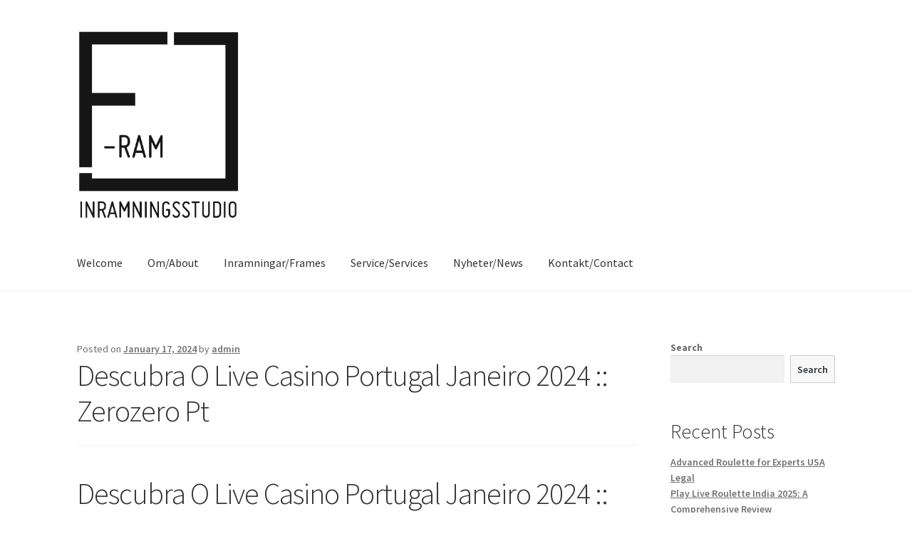

--- FILE ---
content_type: text/html; charset=UTF-8
request_url: https://f-ram.nu/4444740026907098600-2/
body_size: 114116
content:
<!doctype html>
<html lang="en-GB">
<head>
<meta charset="UTF-8">
<meta name="viewport" content="width=device-width, initial-scale=1">
<link rel="profile" href="http://gmpg.org/xfn/11">
<link rel="pingback" href="https://f-ram.nu/wp/xmlrpc.php">

<title>Descubra O Live Casino Portugal Janeiro 2024 :: Zerozero Pt &#8211; F-Ram</title>
<meta name='robots' content='max-image-preview:large' />
<link rel='dns-prefetch' href='//fonts.googleapis.com' />
<link rel='dns-prefetch' href='//s.w.org' />
<link rel="alternate" type="application/rss+xml" title="F-Ram &raquo; Feed" href="https://f-ram.nu/feed/" />
<link rel="alternate" type="application/rss+xml" title="F-Ram &raquo; Comments Feed" href="https://f-ram.nu/comments/feed/" />
<script>
window._wpemojiSettings = {"baseUrl":"https:\/\/s.w.org\/images\/core\/emoji\/13.1.0\/72x72\/","ext":".png","svgUrl":"https:\/\/s.w.org\/images\/core\/emoji\/13.1.0\/svg\/","svgExt":".svg","source":{"concatemoji":"https:\/\/f-ram.nu\/wp\/wp-includes\/js\/wp-emoji-release.min.js?ver=5.9.2"}};
/*! This file is auto-generated */
!function(e,a,t){var n,r,o,i=a.createElement("canvas"),p=i.getContext&&i.getContext("2d");function s(e,t){var a=String.fromCharCode;p.clearRect(0,0,i.width,i.height),p.fillText(a.apply(this,e),0,0);e=i.toDataURL();return p.clearRect(0,0,i.width,i.height),p.fillText(a.apply(this,t),0,0),e===i.toDataURL()}function c(e){var t=a.createElement("script");t.src=e,t.defer=t.type="text/javascript",a.getElementsByTagName("head")[0].appendChild(t)}for(o=Array("flag","emoji"),t.supports={everything:!0,everythingExceptFlag:!0},r=0;r<o.length;r++)t.supports[o[r]]=function(e){if(!p||!p.fillText)return!1;switch(p.textBaseline="top",p.font="600 32px Arial",e){case"flag":return s([127987,65039,8205,9895,65039],[127987,65039,8203,9895,65039])?!1:!s([55356,56826,55356,56819],[55356,56826,8203,55356,56819])&&!s([55356,57332,56128,56423,56128,56418,56128,56421,56128,56430,56128,56423,56128,56447],[55356,57332,8203,56128,56423,8203,56128,56418,8203,56128,56421,8203,56128,56430,8203,56128,56423,8203,56128,56447]);case"emoji":return!s([10084,65039,8205,55357,56613],[10084,65039,8203,55357,56613])}return!1}(o[r]),t.supports.everything=t.supports.everything&&t.supports[o[r]],"flag"!==o[r]&&(t.supports.everythingExceptFlag=t.supports.everythingExceptFlag&&t.supports[o[r]]);t.supports.everythingExceptFlag=t.supports.everythingExceptFlag&&!t.supports.flag,t.DOMReady=!1,t.readyCallback=function(){t.DOMReady=!0},t.supports.everything||(n=function(){t.readyCallback()},a.addEventListener?(a.addEventListener("DOMContentLoaded",n,!1),e.addEventListener("load",n,!1)):(e.attachEvent("onload",n),a.attachEvent("onreadystatechange",function(){"complete"===a.readyState&&t.readyCallback()})),(n=t.source||{}).concatemoji?c(n.concatemoji):n.wpemoji&&n.twemoji&&(c(n.twemoji),c(n.wpemoji)))}(window,document,window._wpemojiSettings);
</script>
<style>
img.wp-smiley,
img.emoji {
	display: inline !important;
	border: none !important;
	box-shadow: none !important;
	height: 1em !important;
	width: 1em !important;
	margin: 0 0.07em !important;
	vertical-align: -0.1em !important;
	background: none !important;
	padding: 0 !important;
}
</style>
	<link rel='stylesheet' id='wp-block-library-css'  href='https://f-ram.nu/wp/wp-includes/css/dist/block-library/style.min.css?ver=5.9.2' media='all' />
<style id='wp-block-library-theme-inline-css'>
.wp-block-audio figcaption{color:#555;font-size:13px;text-align:center}.is-dark-theme .wp-block-audio figcaption{color:hsla(0,0%,100%,.65)}.wp-block-code>code{font-family:Menlo,Consolas,monaco,monospace;color:#1e1e1e;padding:.8em 1em;border:1px solid #ddd;border-radius:4px}.wp-block-embed figcaption{color:#555;font-size:13px;text-align:center}.is-dark-theme .wp-block-embed figcaption{color:hsla(0,0%,100%,.65)}.blocks-gallery-caption{color:#555;font-size:13px;text-align:center}.is-dark-theme .blocks-gallery-caption{color:hsla(0,0%,100%,.65)}.wp-block-image figcaption{color:#555;font-size:13px;text-align:center}.is-dark-theme .wp-block-image figcaption{color:hsla(0,0%,100%,.65)}.wp-block-pullquote{border-top:4px solid;border-bottom:4px solid;margin-bottom:1.75em;color:currentColor}.wp-block-pullquote__citation,.wp-block-pullquote cite,.wp-block-pullquote footer{color:currentColor;text-transform:uppercase;font-size:.8125em;font-style:normal}.wp-block-quote{border-left:.25em solid;margin:0 0 1.75em;padding-left:1em}.wp-block-quote cite,.wp-block-quote footer{color:currentColor;font-size:.8125em;position:relative;font-style:normal}.wp-block-quote.has-text-align-right{border-left:none;border-right:.25em solid;padding-left:0;padding-right:1em}.wp-block-quote.has-text-align-center{border:none;padding-left:0}.wp-block-quote.is-large,.wp-block-quote.is-style-large,.wp-block-quote.is-style-plain{border:none}.wp-block-search .wp-block-search__label{font-weight:700}.wp-block-group:where(.has-background){padding:1.25em 2.375em}.wp-block-separator{border:none;border-bottom:2px solid;margin-left:auto;margin-right:auto;opacity:.4}.wp-block-separator:not(.is-style-wide):not(.is-style-dots){width:100px}.wp-block-separator.has-background:not(.is-style-dots){border-bottom:none;height:1px}.wp-block-separator.has-background:not(.is-style-wide):not(.is-style-dots){height:2px}.wp-block-table thead{border-bottom:3px solid}.wp-block-table tfoot{border-top:3px solid}.wp-block-table td,.wp-block-table th{padding:.5em;border:1px solid;word-break:normal}.wp-block-table figcaption{color:#555;font-size:13px;text-align:center}.is-dark-theme .wp-block-table figcaption{color:hsla(0,0%,100%,.65)}.wp-block-video figcaption{color:#555;font-size:13px;text-align:center}.is-dark-theme .wp-block-video figcaption{color:hsla(0,0%,100%,.65)}.wp-block-template-part.has-background{padding:1.25em 2.375em;margin-top:0;margin-bottom:0}
</style>
<link rel='stylesheet' id='storefront-gutenberg-blocks-css'  href='https://f-ram.nu/wp/wp-content/themes/storefront/assets/css/base/gutenberg-blocks.css?ver=4.0.0' media='all' />
<style id='storefront-gutenberg-blocks-inline-css'>

				.wp-block-button__link:not(.has-text-color) {
					color: #333333;
				}

				.wp-block-button__link:not(.has-text-color):hover,
				.wp-block-button__link:not(.has-text-color):focus,
				.wp-block-button__link:not(.has-text-color):active {
					color: #333333;
				}

				.wp-block-button__link:not(.has-background) {
					background-color: #eeeeee;
				}

				.wp-block-button__link:not(.has-background):hover,
				.wp-block-button__link:not(.has-background):focus,
				.wp-block-button__link:not(.has-background):active {
					border-color: #d5d5d5;
					background-color: #d5d5d5;
				}

				.wp-block-quote footer,
				.wp-block-quote cite,
				.wp-block-quote__citation {
					color: #6d6d6d;
				}

				.wp-block-pullquote cite,
				.wp-block-pullquote footer,
				.wp-block-pullquote__citation {
					color: #6d6d6d;
				}

				.wp-block-image figcaption {
					color: #6d6d6d;
				}

				.wp-block-separator.is-style-dots::before {
					color: #333333;
				}

				.wp-block-file a.wp-block-file__button {
					color: #333333;
					background-color: #eeeeee;
					border-color: #eeeeee;
				}

				.wp-block-file a.wp-block-file__button:hover,
				.wp-block-file a.wp-block-file__button:focus,
				.wp-block-file a.wp-block-file__button:active {
					color: #333333;
					background-color: #d5d5d5;
				}

				.wp-block-code,
				.wp-block-preformatted pre {
					color: #6d6d6d;
				}

				.wp-block-table:not( .has-background ):not( .is-style-stripes ) tbody tr:nth-child(2n) td {
					background-color: #fdfdfd;
				}

				.wp-block-cover .wp-block-cover__inner-container h1:not(.has-text-color),
				.wp-block-cover .wp-block-cover__inner-container h2:not(.has-text-color),
				.wp-block-cover .wp-block-cover__inner-container h3:not(.has-text-color),
				.wp-block-cover .wp-block-cover__inner-container h4:not(.has-text-color),
				.wp-block-cover .wp-block-cover__inner-container h5:not(.has-text-color),
				.wp-block-cover .wp-block-cover__inner-container h6:not(.has-text-color) {
					color: #000000;
				}

				.wc-block-components-price-slider__range-input-progress,
				.rtl .wc-block-components-price-slider__range-input-progress {
					--range-color: #7f54b3;
				}

				/* Target only IE11 */
				@media all and (-ms-high-contrast: none), (-ms-high-contrast: active) {
					.wc-block-components-price-slider__range-input-progress {
						background: #7f54b3;
					}
				}

				.wc-block-components-button:not(.is-link) {
					background-color: #333333;
					color: #ffffff;
				}

				.wc-block-components-button:not(.is-link):hover,
				.wc-block-components-button:not(.is-link):focus,
				.wc-block-components-button:not(.is-link):active {
					background-color: #1a1a1a;
					color: #ffffff;
				}

				.wc-block-components-button:not(.is-link):disabled {
					background-color: #333333;
					color: #ffffff;
				}

				.wc-block-cart__submit-container {
					background-color: #ffffff;
				}

				.wc-block-cart__submit-container::before {
					color: rgba(220,220,220,0.5);
				}

				.wc-block-components-order-summary-item__quantity {
					background-color: #ffffff;
					border-color: #6d6d6d;
					box-shadow: 0 0 0 2px #ffffff;
					color: #6d6d6d;
				}
			
</style>
<style id='global-styles-inline-css'>
body{--wp--preset--color--black: #000000;--wp--preset--color--cyan-bluish-gray: #abb8c3;--wp--preset--color--white: #ffffff;--wp--preset--color--pale-pink: #f78da7;--wp--preset--color--vivid-red: #cf2e2e;--wp--preset--color--luminous-vivid-orange: #ff6900;--wp--preset--color--luminous-vivid-amber: #fcb900;--wp--preset--color--light-green-cyan: #7bdcb5;--wp--preset--color--vivid-green-cyan: #00d084;--wp--preset--color--pale-cyan-blue: #8ed1fc;--wp--preset--color--vivid-cyan-blue: #0693e3;--wp--preset--color--vivid-purple: #9b51e0;--wp--preset--gradient--vivid-cyan-blue-to-vivid-purple: linear-gradient(135deg,rgba(6,147,227,1) 0%,rgb(155,81,224) 100%);--wp--preset--gradient--light-green-cyan-to-vivid-green-cyan: linear-gradient(135deg,rgb(122,220,180) 0%,rgb(0,208,130) 100%);--wp--preset--gradient--luminous-vivid-amber-to-luminous-vivid-orange: linear-gradient(135deg,rgba(252,185,0,1) 0%,rgba(255,105,0,1) 100%);--wp--preset--gradient--luminous-vivid-orange-to-vivid-red: linear-gradient(135deg,rgba(255,105,0,1) 0%,rgb(207,46,46) 100%);--wp--preset--gradient--very-light-gray-to-cyan-bluish-gray: linear-gradient(135deg,rgb(238,238,238) 0%,rgb(169,184,195) 100%);--wp--preset--gradient--cool-to-warm-spectrum: linear-gradient(135deg,rgb(74,234,220) 0%,rgb(151,120,209) 20%,rgb(207,42,186) 40%,rgb(238,44,130) 60%,rgb(251,105,98) 80%,rgb(254,248,76) 100%);--wp--preset--gradient--blush-light-purple: linear-gradient(135deg,rgb(255,206,236) 0%,rgb(152,150,240) 100%);--wp--preset--gradient--blush-bordeaux: linear-gradient(135deg,rgb(254,205,165) 0%,rgb(254,45,45) 50%,rgb(107,0,62) 100%);--wp--preset--gradient--luminous-dusk: linear-gradient(135deg,rgb(255,203,112) 0%,rgb(199,81,192) 50%,rgb(65,88,208) 100%);--wp--preset--gradient--pale-ocean: linear-gradient(135deg,rgb(255,245,203) 0%,rgb(182,227,212) 50%,rgb(51,167,181) 100%);--wp--preset--gradient--electric-grass: linear-gradient(135deg,rgb(202,248,128) 0%,rgb(113,206,126) 100%);--wp--preset--gradient--midnight: linear-gradient(135deg,rgb(2,3,129) 0%,rgb(40,116,252) 100%);--wp--preset--duotone--dark-grayscale: url('#wp-duotone-dark-grayscale');--wp--preset--duotone--grayscale: url('#wp-duotone-grayscale');--wp--preset--duotone--purple-yellow: url('#wp-duotone-purple-yellow');--wp--preset--duotone--blue-red: url('#wp-duotone-blue-red');--wp--preset--duotone--midnight: url('#wp-duotone-midnight');--wp--preset--duotone--magenta-yellow: url('#wp-duotone-magenta-yellow');--wp--preset--duotone--purple-green: url('#wp-duotone-purple-green');--wp--preset--duotone--blue-orange: url('#wp-duotone-blue-orange');--wp--preset--font-size--small: 14px;--wp--preset--font-size--medium: 23px;--wp--preset--font-size--large: 26px;--wp--preset--font-size--x-large: 42px;--wp--preset--font-size--normal: 16px;--wp--preset--font-size--huge: 37px;}.has-black-color{color: var(--wp--preset--color--black) !important;}.has-cyan-bluish-gray-color{color: var(--wp--preset--color--cyan-bluish-gray) !important;}.has-white-color{color: var(--wp--preset--color--white) !important;}.has-pale-pink-color{color: var(--wp--preset--color--pale-pink) !important;}.has-vivid-red-color{color: var(--wp--preset--color--vivid-red) !important;}.has-luminous-vivid-orange-color{color: var(--wp--preset--color--luminous-vivid-orange) !important;}.has-luminous-vivid-amber-color{color: var(--wp--preset--color--luminous-vivid-amber) !important;}.has-light-green-cyan-color{color: var(--wp--preset--color--light-green-cyan) !important;}.has-vivid-green-cyan-color{color: var(--wp--preset--color--vivid-green-cyan) !important;}.has-pale-cyan-blue-color{color: var(--wp--preset--color--pale-cyan-blue) !important;}.has-vivid-cyan-blue-color{color: var(--wp--preset--color--vivid-cyan-blue) !important;}.has-vivid-purple-color{color: var(--wp--preset--color--vivid-purple) !important;}.has-black-background-color{background-color: var(--wp--preset--color--black) !important;}.has-cyan-bluish-gray-background-color{background-color: var(--wp--preset--color--cyan-bluish-gray) !important;}.has-white-background-color{background-color: var(--wp--preset--color--white) !important;}.has-pale-pink-background-color{background-color: var(--wp--preset--color--pale-pink) !important;}.has-vivid-red-background-color{background-color: var(--wp--preset--color--vivid-red) !important;}.has-luminous-vivid-orange-background-color{background-color: var(--wp--preset--color--luminous-vivid-orange) !important;}.has-luminous-vivid-amber-background-color{background-color: var(--wp--preset--color--luminous-vivid-amber) !important;}.has-light-green-cyan-background-color{background-color: var(--wp--preset--color--light-green-cyan) !important;}.has-vivid-green-cyan-background-color{background-color: var(--wp--preset--color--vivid-green-cyan) !important;}.has-pale-cyan-blue-background-color{background-color: var(--wp--preset--color--pale-cyan-blue) !important;}.has-vivid-cyan-blue-background-color{background-color: var(--wp--preset--color--vivid-cyan-blue) !important;}.has-vivid-purple-background-color{background-color: var(--wp--preset--color--vivid-purple) !important;}.has-black-border-color{border-color: var(--wp--preset--color--black) !important;}.has-cyan-bluish-gray-border-color{border-color: var(--wp--preset--color--cyan-bluish-gray) !important;}.has-white-border-color{border-color: var(--wp--preset--color--white) !important;}.has-pale-pink-border-color{border-color: var(--wp--preset--color--pale-pink) !important;}.has-vivid-red-border-color{border-color: var(--wp--preset--color--vivid-red) !important;}.has-luminous-vivid-orange-border-color{border-color: var(--wp--preset--color--luminous-vivid-orange) !important;}.has-luminous-vivid-amber-border-color{border-color: var(--wp--preset--color--luminous-vivid-amber) !important;}.has-light-green-cyan-border-color{border-color: var(--wp--preset--color--light-green-cyan) !important;}.has-vivid-green-cyan-border-color{border-color: var(--wp--preset--color--vivid-green-cyan) !important;}.has-pale-cyan-blue-border-color{border-color: var(--wp--preset--color--pale-cyan-blue) !important;}.has-vivid-cyan-blue-border-color{border-color: var(--wp--preset--color--vivid-cyan-blue) !important;}.has-vivid-purple-border-color{border-color: var(--wp--preset--color--vivid-purple) !important;}.has-vivid-cyan-blue-to-vivid-purple-gradient-background{background: var(--wp--preset--gradient--vivid-cyan-blue-to-vivid-purple) !important;}.has-light-green-cyan-to-vivid-green-cyan-gradient-background{background: var(--wp--preset--gradient--light-green-cyan-to-vivid-green-cyan) !important;}.has-luminous-vivid-amber-to-luminous-vivid-orange-gradient-background{background: var(--wp--preset--gradient--luminous-vivid-amber-to-luminous-vivid-orange) !important;}.has-luminous-vivid-orange-to-vivid-red-gradient-background{background: var(--wp--preset--gradient--luminous-vivid-orange-to-vivid-red) !important;}.has-very-light-gray-to-cyan-bluish-gray-gradient-background{background: var(--wp--preset--gradient--very-light-gray-to-cyan-bluish-gray) !important;}.has-cool-to-warm-spectrum-gradient-background{background: var(--wp--preset--gradient--cool-to-warm-spectrum) !important;}.has-blush-light-purple-gradient-background{background: var(--wp--preset--gradient--blush-light-purple) !important;}.has-blush-bordeaux-gradient-background{background: var(--wp--preset--gradient--blush-bordeaux) !important;}.has-luminous-dusk-gradient-background{background: var(--wp--preset--gradient--luminous-dusk) !important;}.has-pale-ocean-gradient-background{background: var(--wp--preset--gradient--pale-ocean) !important;}.has-electric-grass-gradient-background{background: var(--wp--preset--gradient--electric-grass) !important;}.has-midnight-gradient-background{background: var(--wp--preset--gradient--midnight) !important;}.has-small-font-size{font-size: var(--wp--preset--font-size--small) !important;}.has-medium-font-size{font-size: var(--wp--preset--font-size--medium) !important;}.has-large-font-size{font-size: var(--wp--preset--font-size--large) !important;}.has-x-large-font-size{font-size: var(--wp--preset--font-size--x-large) !important;}
</style>
<link rel='stylesheet' id='storefront-style-css'  href='https://f-ram.nu/wp/wp-content/themes/storefront/style.css?ver=4.0.0' media='all' />
<style id='storefront-style-inline-css'>

			.main-navigation ul li a,
			.site-title a,
			ul.menu li a,
			.site-branding h1 a,
			button.menu-toggle,
			button.menu-toggle:hover,
			.handheld-navigation .dropdown-toggle {
				color: #333333;
			}

			button.menu-toggle,
			button.menu-toggle:hover {
				border-color: #333333;
			}

			.main-navigation ul li a:hover,
			.main-navigation ul li:hover > a,
			.site-title a:hover,
			.site-header ul.menu li.current-menu-item > a {
				color: #747474;
			}

			table:not( .has-background ) th {
				background-color: #f8f8f8;
			}

			table:not( .has-background ) tbody td {
				background-color: #fdfdfd;
			}

			table:not( .has-background ) tbody tr:nth-child(2n) td,
			fieldset,
			fieldset legend {
				background-color: #fbfbfb;
			}

			.site-header,
			.secondary-navigation ul ul,
			.main-navigation ul.menu > li.menu-item-has-children:after,
			.secondary-navigation ul.menu ul,
			.storefront-handheld-footer-bar,
			.storefront-handheld-footer-bar ul li > a,
			.storefront-handheld-footer-bar ul li.search .site-search,
			button.menu-toggle,
			button.menu-toggle:hover {
				background-color: #ffffff;
			}

			p.site-description,
			.site-header,
			.storefront-handheld-footer-bar {
				color: #404040;
			}

			button.menu-toggle:after,
			button.menu-toggle:before,
			button.menu-toggle span:before {
				background-color: #333333;
			}

			h1, h2, h3, h4, h5, h6, .wc-block-grid__product-title {
				color: #333333;
			}

			.widget h1 {
				border-bottom-color: #333333;
			}

			body,
			.secondary-navigation a {
				color: #6d6d6d;
			}

			.widget-area .widget a,
			.hentry .entry-header .posted-on a,
			.hentry .entry-header .post-author a,
			.hentry .entry-header .post-comments a,
			.hentry .entry-header .byline a {
				color: #727272;
			}

			a {
				color: #7f54b3;
			}

			a:focus,
			button:focus,
			.button.alt:focus,
			input:focus,
			textarea:focus,
			input[type="button"]:focus,
			input[type="reset"]:focus,
			input[type="submit"]:focus,
			input[type="email"]:focus,
			input[type="tel"]:focus,
			input[type="url"]:focus,
			input[type="password"]:focus,
			input[type="search"]:focus {
				outline-color: #7f54b3;
			}

			button, input[type="button"], input[type="reset"], input[type="submit"], .button, .widget a.button {
				background-color: #eeeeee;
				border-color: #eeeeee;
				color: #333333;
			}

			button:hover, input[type="button"]:hover, input[type="reset"]:hover, input[type="submit"]:hover, .button:hover, .widget a.button:hover {
				background-color: #d5d5d5;
				border-color: #d5d5d5;
				color: #333333;
			}

			button.alt, input[type="button"].alt, input[type="reset"].alt, input[type="submit"].alt, .button.alt, .widget-area .widget a.button.alt {
				background-color: #333333;
				border-color: #333333;
				color: #ffffff;
			}

			button.alt:hover, input[type="button"].alt:hover, input[type="reset"].alt:hover, input[type="submit"].alt:hover, .button.alt:hover, .widget-area .widget a.button.alt:hover {
				background-color: #1a1a1a;
				border-color: #1a1a1a;
				color: #ffffff;
			}

			.pagination .page-numbers li .page-numbers.current {
				background-color: #e6e6e6;
				color: #636363;
			}

			#comments .comment-list .comment-content .comment-text {
				background-color: #f8f8f8;
			}

			.site-footer {
				background-color: #f0f0f0;
				color: #6d6d6d;
			}

			.site-footer a:not(.button):not(.components-button) {
				color: #333333;
			}

			.site-footer .storefront-handheld-footer-bar a:not(.button):not(.components-button) {
				color: #333333;
			}

			.site-footer h1, .site-footer h2, .site-footer h3, .site-footer h4, .site-footer h5, .site-footer h6, .site-footer .widget .widget-title, .site-footer .widget .widgettitle {
				color: #333333;
			}

			.page-template-template-homepage.has-post-thumbnail .type-page.has-post-thumbnail .entry-title {
				color: #000000;
			}

			.page-template-template-homepage.has-post-thumbnail .type-page.has-post-thumbnail .entry-content {
				color: #000000;
			}

			@media screen and ( min-width: 768px ) {
				.secondary-navigation ul.menu a:hover {
					color: #595959;
				}

				.secondary-navigation ul.menu a {
					color: #404040;
				}

				.main-navigation ul.menu ul.sub-menu,
				.main-navigation ul.nav-menu ul.children {
					background-color: #f0f0f0;
				}

				.site-header {
					border-bottom-color: #f0f0f0;
				}
			}
</style>
<link rel='stylesheet' id='storefront-icons-css'  href='https://f-ram.nu/wp/wp-content/themes/storefront/assets/css/base/icons.css?ver=4.0.0' media='all' />
<link rel='stylesheet' id='storefront-fonts-css'  href='https://fonts.googleapis.com/css?family=Source+Sans+Pro%3A400%2C300%2C300italic%2C400italic%2C600%2C700%2C900&#038;subset=latin%2Clatin-ext&#038;ver=4.0.0' media='all' />
<link rel="https://api.w.org/" href="https://f-ram.nu/wp-json/" /><link rel="alternate" type="application/json" href="https://f-ram.nu/wp-json/wp/v2/posts/2267" /><link rel="EditURI" type="application/rsd+xml" title="RSD" href="https://f-ram.nu/wp/xmlrpc.php?rsd" />
<link rel="wlwmanifest" type="application/wlwmanifest+xml" href="https://f-ram.nu/wp/wp-includes/wlwmanifest.xml" /> 
<meta name="generator" content="WordPress 5.9.2" />
<link rel="canonical" href="https://f-ram.nu/4444740026907098600-2/" />
<link rel='shortlink' href='https://f-ram.nu/?p=2267' />
<link rel="alternate" type="application/json+oembed" href="https://f-ram.nu/wp-json/oembed/1.0/embed?url=https%3A%2F%2Ff-ram.nu%2F4444740026907098600-2%2F" />
<link rel="alternate" type="text/xml+oembed" href="https://f-ram.nu/wp-json/oembed/1.0/embed?url=https%3A%2F%2Ff-ram.nu%2F4444740026907098600-2%2F&#038;format=xml" />
</head>

<body class="post-template-default single single-post postid-2267 single-format-standard wp-custom-logo wp-embed-responsive no-wc-breadcrumb storefront-align-wide right-sidebar elementor-default elementor-kit-17">

<svg xmlns="http://www.w3.org/2000/svg" viewBox="0 0 0 0" width="0" height="0" focusable="false" role="none" style="visibility: hidden; position: absolute; left: -9999px; overflow: hidden;" ><defs><filter id="wp-duotone-dark-grayscale"><feColorMatrix color-interpolation-filters="sRGB" type="matrix" values=" .299 .587 .114 0 0 .299 .587 .114 0 0 .299 .587 .114 0 0 .299 .587 .114 0 0 " /><feComponentTransfer color-interpolation-filters="sRGB" ><feFuncR type="table" tableValues="0 0.49803921568627" /><feFuncG type="table" tableValues="0 0.49803921568627" /><feFuncB type="table" tableValues="0 0.49803921568627" /><feFuncA type="table" tableValues="1 1" /></feComponentTransfer><feComposite in2="SourceGraphic" operator="in" /></filter></defs></svg><svg xmlns="http://www.w3.org/2000/svg" viewBox="0 0 0 0" width="0" height="0" focusable="false" role="none" style="visibility: hidden; position: absolute; left: -9999px; overflow: hidden;" ><defs><filter id="wp-duotone-grayscale"><feColorMatrix color-interpolation-filters="sRGB" type="matrix" values=" .299 .587 .114 0 0 .299 .587 .114 0 0 .299 .587 .114 0 0 .299 .587 .114 0 0 " /><feComponentTransfer color-interpolation-filters="sRGB" ><feFuncR type="table" tableValues="0 1" /><feFuncG type="table" tableValues="0 1" /><feFuncB type="table" tableValues="0 1" /><feFuncA type="table" tableValues="1 1" /></feComponentTransfer><feComposite in2="SourceGraphic" operator="in" /></filter></defs></svg><svg xmlns="http://www.w3.org/2000/svg" viewBox="0 0 0 0" width="0" height="0" focusable="false" role="none" style="visibility: hidden; position: absolute; left: -9999px; overflow: hidden;" ><defs><filter id="wp-duotone-purple-yellow"><feColorMatrix color-interpolation-filters="sRGB" type="matrix" values=" .299 .587 .114 0 0 .299 .587 .114 0 0 .299 .587 .114 0 0 .299 .587 .114 0 0 " /><feComponentTransfer color-interpolation-filters="sRGB" ><feFuncR type="table" tableValues="0.54901960784314 0.98823529411765" /><feFuncG type="table" tableValues="0 1" /><feFuncB type="table" tableValues="0.71764705882353 0.25490196078431" /><feFuncA type="table" tableValues="1 1" /></feComponentTransfer><feComposite in2="SourceGraphic" operator="in" /></filter></defs></svg><svg xmlns="http://www.w3.org/2000/svg" viewBox="0 0 0 0" width="0" height="0" focusable="false" role="none" style="visibility: hidden; position: absolute; left: -9999px; overflow: hidden;" ><defs><filter id="wp-duotone-blue-red"><feColorMatrix color-interpolation-filters="sRGB" type="matrix" values=" .299 .587 .114 0 0 .299 .587 .114 0 0 .299 .587 .114 0 0 .299 .587 .114 0 0 " /><feComponentTransfer color-interpolation-filters="sRGB" ><feFuncR type="table" tableValues="0 1" /><feFuncG type="table" tableValues="0 0.27843137254902" /><feFuncB type="table" tableValues="0.5921568627451 0.27843137254902" /><feFuncA type="table" tableValues="1 1" /></feComponentTransfer><feComposite in2="SourceGraphic" operator="in" /></filter></defs></svg><svg xmlns="http://www.w3.org/2000/svg" viewBox="0 0 0 0" width="0" height="0" focusable="false" role="none" style="visibility: hidden; position: absolute; left: -9999px; overflow: hidden;" ><defs><filter id="wp-duotone-midnight"><feColorMatrix color-interpolation-filters="sRGB" type="matrix" values=" .299 .587 .114 0 0 .299 .587 .114 0 0 .299 .587 .114 0 0 .299 .587 .114 0 0 " /><feComponentTransfer color-interpolation-filters="sRGB" ><feFuncR type="table" tableValues="0 0" /><feFuncG type="table" tableValues="0 0.64705882352941" /><feFuncB type="table" tableValues="0 1" /><feFuncA type="table" tableValues="1 1" /></feComponentTransfer><feComposite in2="SourceGraphic" operator="in" /></filter></defs></svg><svg xmlns="http://www.w3.org/2000/svg" viewBox="0 0 0 0" width="0" height="0" focusable="false" role="none" style="visibility: hidden; position: absolute; left: -9999px; overflow: hidden;" ><defs><filter id="wp-duotone-magenta-yellow"><feColorMatrix color-interpolation-filters="sRGB" type="matrix" values=" .299 .587 .114 0 0 .299 .587 .114 0 0 .299 .587 .114 0 0 .299 .587 .114 0 0 " /><feComponentTransfer color-interpolation-filters="sRGB" ><feFuncR type="table" tableValues="0.78039215686275 1" /><feFuncG type="table" tableValues="0 0.94901960784314" /><feFuncB type="table" tableValues="0.35294117647059 0.47058823529412" /><feFuncA type="table" tableValues="1 1" /></feComponentTransfer><feComposite in2="SourceGraphic" operator="in" /></filter></defs></svg><svg xmlns="http://www.w3.org/2000/svg" viewBox="0 0 0 0" width="0" height="0" focusable="false" role="none" style="visibility: hidden; position: absolute; left: -9999px; overflow: hidden;" ><defs><filter id="wp-duotone-purple-green"><feColorMatrix color-interpolation-filters="sRGB" type="matrix" values=" .299 .587 .114 0 0 .299 .587 .114 0 0 .299 .587 .114 0 0 .299 .587 .114 0 0 " /><feComponentTransfer color-interpolation-filters="sRGB" ><feFuncR type="table" tableValues="0.65098039215686 0.40392156862745" /><feFuncG type="table" tableValues="0 1" /><feFuncB type="table" tableValues="0.44705882352941 0.4" /><feFuncA type="table" tableValues="1 1" /></feComponentTransfer><feComposite in2="SourceGraphic" operator="in" /></filter></defs></svg><svg xmlns="http://www.w3.org/2000/svg" viewBox="0 0 0 0" width="0" height="0" focusable="false" role="none" style="visibility: hidden; position: absolute; left: -9999px; overflow: hidden;" ><defs><filter id="wp-duotone-blue-orange"><feColorMatrix color-interpolation-filters="sRGB" type="matrix" values=" .299 .587 .114 0 0 .299 .587 .114 0 0 .299 .587 .114 0 0 .299 .587 .114 0 0 " /><feComponentTransfer color-interpolation-filters="sRGB" ><feFuncR type="table" tableValues="0.098039215686275 1" /><feFuncG type="table" tableValues="0 0.66274509803922" /><feFuncB type="table" tableValues="0.84705882352941 0.41960784313725" /><feFuncA type="table" tableValues="1 1" /></feComponentTransfer><feComposite in2="SourceGraphic" operator="in" /></filter></defs></svg>

<div id="page" class="hfeed site">
	
	<header id="masthead" class="site-header" role="banner" style="">

		<div class="col-full">		<a class="skip-link screen-reader-text" href="#site-navigation">Skip to navigation</a>
		<a class="skip-link screen-reader-text" href="#content">Skip to content</a>
				<div class="site-branding">
			<a href="https://f-ram.nu/" class="custom-logo-link" rel="home"><img width="703" height="816" src="https://f-ram.nu/wp/wp-content/uploads/2022/03/cropped-f-ram-selected.jpg" class="custom-logo" alt="F-Ram" srcset="https://f-ram.nu/wp/wp-content/uploads/2022/03/cropped-f-ram-selected.jpg 703w, https://f-ram.nu/wp/wp-content/uploads/2022/03/cropped-f-ram-selected-258x300.jpg 258w" sizes="(max-width: 703px) 100vw, 703px" /></a>		</div>
		</div><div class="storefront-primary-navigation"><div class="col-full">		<nav id="site-navigation" class="main-navigation" role="navigation" aria-label="Primary Navigation">
		<button class="menu-toggle" aria-controls="site-navigation" aria-expanded="false"><span>Menu</span></button>
			<div class="primary-navigation"><ul id="menu-f-ram" class="menu"><li id="menu-item-277" class="menu-item menu-item-type-post_type menu-item-object-page menu-item-home menu-item-277"><a href="https://f-ram.nu/">Welcome</a></li>
<li id="menu-item-220" class="menu-item menu-item-type-post_type menu-item-object-page menu-item-220"><a href="https://f-ram.nu/about-f-ram-en/">Om/About</a></li>
<li id="menu-item-344" class="menu-item menu-item-type-post_type menu-item-object-page menu-item-344"><a href="https://f-ram.nu/frames-inramnigar/">Inramningar/Frames</a></li>
<li id="menu-item-222" class="menu-item menu-item-type-post_type menu-item-object-page menu-item-222"><a href="https://f-ram.nu/service/">Service/Services</a></li>
<li id="menu-item-226" class="menu-item menu-item-type-post_type menu-item-object-page menu-item-226"><a href="https://f-ram.nu/news/">Nyheter/News</a></li>
<li id="menu-item-228" class="menu-item menu-item-type-post_type menu-item-object-page menu-item-228"><a href="https://f-ram.nu/contact/">Kontakt/Contact</a></li>
</ul></div><div class="menu"><ul>
<li ><a href="https://f-ram.nu/">Home</a></li><li class="page_item page-item-338"><a href="https://f-ram.nu/frames-inramnigar/">Inramningar/Frames</a></li>
<li class="page_item page-item-55"><a href="https://f-ram.nu/contact/">Kontakt/Contact</a></li>
<li class="page_item page-item-113"><a href="https://f-ram.nu/news/">Nyheter/News</a></li>
<li class="page_item page-item-54"><a href="https://f-ram.nu/about-f-ram-en/">Om/About</a></li>
<li class="page_item page-item-64"><a href="https://f-ram.nu/service/">Service/Services</a></li>
</ul></div>
		</nav><!-- #site-navigation -->
		</div></div>
	</header><!-- #masthead -->

	
	<div id="content" class="site-content" tabindex="-1">
		<div class="col-full">

		
	<div id="primary" class="content-area">
		<main id="main" class="site-main" role="main">

		
<article id="post-2267" class="post-2267 post type-post status-publish format-standard hentry category-uncategorized">

			<header class="entry-header">
		
			<span class="posted-on">Posted on <a href="https://f-ram.nu/4444740026907098600-2/" rel="bookmark"><time class="entry-date published" datetime="2024-01-17T04:27:19+00:00">January 17, 2024</time><time class="updated" datetime="2024-01-17T18:34:45+00:00">January 17, 2024</time></a></span> <span class="post-author">by <a href="https://f-ram.nu/author/admin/" rel="author">admin</a></span> <h1 class="entry-title">Descubra O Live Casino Portugal Janeiro 2024 :: Zerozero Pt</h1>		</header><!-- .entry-header -->
				<div class="entry-content">
		<h1>Descubra O Live Casino Portugal Janeiro 2024 :: Zerozero Pt</h1>
<p>Claro, este número não é nada perto das milhares de opções disponíveis nos websites de casino em Portugal. Atualmente existem dezenas de casinos a operar em Portugal, mas ao procurar pelos mais relevantes, os que se destacam são os 16 casinos que usam licenças de jogo emitidas pelo nosso país. Os bónus de casino são, sem qualquer dúvida, uma característica que todos os jogadores valorizam, independentemente da sua experiência. Pelo facto de consistirem num verdadeiro enhance para os mesmos, tendo a capacidade de potenciar os seus prémios.<a href="https://leonardo-lets.net">leonardo-lets.net/</a></p>
<p><!-- more --></p>
<p>É comum que os casinos ofereçam bónus de depósito que funcionam como o bónus de boas-vindas, mas que são direcionados a jogadores já registados. Além disso, há ainda ofertas de cashback e bónus exclusivos para os jogadores que façam parte do programa de fidelidade do operador. Em primeiro lugar verifique se têm certificado SSL válido, depois veja se são auditados por alguma empresa como a eCorga ou a iTechLabs. Os jogadores mais exigentes vão encontrar algo à medida no 888 Casino, que disponibiliza mais de seven-hundred slot machines e roleta europeia. Os apreciadores de póquer podem escolher mais de 5 versões – Texas Hold’em, Omaha, Omaha Hi Lo, Snap e Blast. De momento, este on line casino online tem a slot com o RTP mais elevado em Portugal – a Super 12 Stars da Red Rake Gaming, com um retorno teórico de 99%.</p>
<p>A roleta é o segundo jogo de casino online mais procurado pelos portugueses e é uma modalidade que se rege à base de probabilidades e resultados aleatórios. Mas se for fã de desporto, poderá aproveitar a oferta de uma aposta sem risco até 50€ em qualquer competição, após efetuar um depósito mínimo de 10€. Para balançar a oferta de jogos, a Luckia aproveitou para aperfeiçoar as suas promoções. Com isto, queremos dizer que é detentora de um bónus de boas-vindas que se destaca no mercado e, ainda, inclui uma oferta de 10€ no registo. As formas de pagamento na Solverde aparentam uma lista bastante completa.</p>
<ul>
<li>Existe mesmo a possibilidade de transformação deste bónus on line casino em dinheiro real?</li>
<li>Portanto, certifique-se que opta por uma entidade licenciada por autoridades respeitadas, como a SRIJ, de forma a que tenha uma garantia de transparência e confiabilidade.</li>
<li>Este é um on line casino online com uma grande diversidade de entretenimento.</li>
<li>Descubra quais são os diversos bónus e promoções que pode usar no on line casino e nas apostas desportivas.</li>
<li>Apenas recomendamos websites seguros, para que o seu momento de relaxamento não se torne num pesadelo.</li>
<li>É certo que já conhece a Betano pelo seu papel nas apostas desportivas, mas sabia que a marca possui um dos maiores casinos on-line em Portugal?</li>
</ul>
<p>A segurança e a reputação da marca são os  principais critérios na nossa seleção. Analisamos se o casino on-line tem uma reputação sólida, examinando eventuais queixas em websites de reclamações e a presença ou colaboração com entidades de renome. A Nossa Aposta pertence à grande Cofina e é um dos casinos online com a melhor oferta de bónus.</p>
<p>Testamos a navegabilidade em vários dispositivos para termos uma noção plena das características do web site com ecrãs de diferentes dimensões e sistemas operativos. A equipa do Casino.org é composta por pessoas com muitos anos de experiência na indústria dos casinos. Se gosta do Halloween, a Blood Suckers é uma ótima escolha, por ser baseada no tema das bruxas, vampiros e fantasmas. É composta por 5 rolos e three linhas e tem 25 linhas de pagamento fixas. É uma das slots menos arriscadas que existem, por ser de volatilidade baixa. Os utilizadores de iOS têm mais sorte na hora de instalar as apps, porque estão todas na App Store.</p>
<p>Gostando da experiência, comece a cumprir as missões do bónus de boas-vindas de até 700€ e 300 rodadas grátis. Para matar a curiosidade deposite 10€, ative o bónus de 20€ grátis e comece a jogar nas 16 slots da categoria “Oferta Boas Vindas”. E não ficamos por aqui, ainda pode receber cashbacks e participar todos os dias no minijogo “Pedra, Papel, Tesoura” e se ganhar recebe rodadas grátis e freebets.</p>
<p>Olhando a estes números, não surpreende que cada vez mais os casinos seguros trabalhem para oferecer uma app nativa para Android. Ter acesso a um on line casino on-line seguro na palma da mão é um fator determinante na escolha de um web site para jogar. De seguida percebemos a importância de ter uma app nativa para o sistema operativo do seu telemóvel. A maioria dos casinos também tem uma seção de apostas desportivas, com bónus e promoções próprias.</p>
<p>Para os resultados serem aleatórios, as produtoras desenvolveram um sistema chamado Random Number Generator, ou RNG. É um gerador de números aleatórios, que gera novos números na roleta ou no bingo, novos símbolos na slot-machine ou novas cartas no blackjack. A equipa do Portal da Queixa só recomenda Casinos PT Online Legais, no entanto, em caso de dúvidas, é possível consultar no web site do SRIJ quais são os Casinos autorizados a operar em Portugal. Por essa razão, o Portal da Queixa elaborou um Top com os melhores Casinos Online Legais em Portugal.</p>
<p>Somos uma equipa de especialistas em iGaming e dedicámo-nos a partilhar os nossos conhecimentos com os jogadores portugueses. Como já mencionámos neste artigo, ainda não existe nenhuma opção de casino ao vivo legal em Portugal. Isto acontece uma vez que o SRIJ não contempla este tipo de jogo nos seus regulamentos. Alguns casinos on-line são mais claros e específicos sobre os requisitos que precisam ser preenchidos. Assim, vamos ajudá-lo sempre a ter as melhores promoções e as opções mais lucrativas de marcas novas e antigas.</p>
<p>A equipa aprecia quando uma marca despende tempo a desenvolver a sua app para que a experiência do utilizador seja cada vez melhor e mais personalizada. Isto abrange o típico multibanco e cartões de débito e crédito, mas também é relevante incluir carteiras digitais como o Skrill, o Neteller e PayPal. Aprecia também casinos com MB Way, por ser um dos métodos de pagamento digitais mais comum entre os portugueses.</p>
<p>A sua conta geralmente será creditada com fundos em bónus após o seu registo. Em Portugal, por exemplo, não é permitido (até o presente momento) bónus on line casino para Live Casino. Por exemplo, o depósito mínimo pode ser de&nbsp; 10€, e o depósito máximo pode ser de&nbsp; 250€.</p>
<p><h2>Os Eleven Melhores Casinos Online Em Portugal</h2>
</p>
<p>Nos casinos físicos, os jogos de mesa são conduzidos por um ‘croupier’, ou ‘dealer’. É um funcionário que faz girar a roleta, ou dá as cartas no blackjack. Os jogos de máquina, como as slots, têm mecanismos para garantir a aleatoriedade dos resultados, depois do jogador colocar a moeda ou ficha na ranhura. Os jogos de on line casino são uma diversão com séculos de tradição em Portugal e com desenvolvimento dos canais tecnológicos e facilidades de acesso, surgiram os Casinos Online. A oferta de websites online para jogar disparou e o número de jogos rapidamente se multiplicou, com uma enorme oferta de temáticas diferentes em jogos clássicos como a roleta ou as slot-machines.</p>
<p>Para começar a jogar com dinheiro real, terá de iniciar a sua jornada com um depósito mínimo de 10€ em todos os métodos disponíveis. Os levantamentos são possíveis através de VISA, PayPal e transferência bancária, a partir de 5€. Por isso, todas as casas de apostas aqui apresentadas são reguladas e licenciadas pelo Serviço de Regulação e Inspeção de Jogos, a entidade responsável pelo jogo on-line no País.</p>
<p>Escolher as melhores slots implica olhar para o seu RTP, prémio máximo, aposta mínima e máxima, provedor, temática e acessibilidade. Jogos de bingo são uma forma de entretenimento popular em todo o mundo. Deve procurar pelo símbolo do SRIJ no fundo da página ou na secção “Sobre Nós”.</p>
<p><img class='aligncenter' style='display: block;margin-left:auto;margin-right:auto;' src="[data-uri]" width="308px" alt="casino portugal online"/></p>
<p>Como não podia deixar de ser, há “dealers” humanos a dar as cartas e distribuir fichas nos mais diversos jogos, como, por exemplo, de blackjack ao vivo. Sem dúvida que a oferta de métodos de pagamento nos casinos on-line tem se alargado, permitindo que possa fazer os seus depósitos e levantamentos com rapidez e segurança. Em baixo, terá acesso aos métodos de pagamentos mais rápidos, transparentes e confiáveis que pode usar. Poderá parecer-lhe pouco dizer que recolhemos a informação geral de cada slot on-line dos casinos portugueses e apresentamos uma lista dos melhores classificados. A nossa equipa testou cada jogo na ótica do jogador e analisou cada rodada através da perspetiva de um cliente de on line casino. Reparamos ainda na forma como funcionam os recursos promovidos pelos fornecedores de software program e casinos.</p>
<p>A ESC Online dispõe de uma grande lista de pagamentos e é inclusiva do MB Way. Os depósitos começam nos 10€ para Multibanco, VISA, Mastercard, Paysafecard e Teleingresso e os levantamentos estão limitados à transferência bancária, com o mínimo de 10€. Na Betano, encontra uma lista variada de métodos de pagamento que não vê em todo o lado, como a Apple Pay e o Skrill 1-tap. O valor mínimo para depósito é 5€ em VISA, Mastercard e Apple Pay e para levantamentos ronda os 10€ em VISA, Skrill e Neteller. No entanto, destacamos os casinos da ESC Online, Betano e Bacana Play.</p>
<p><h3>Betclic</h3>
</p>
<p>A RTP também pode ser encontrada como uma média on line casino, ou por jogo, como é o caso das slots. Isto pode ser encontrado em qualquer análise casino e/ou jogo em nosso sítio. Embora os cartões de crédito continuem a ser uma opção popular, no entanto, os jogadores casino na internet podem preferir eWallets e outros métodos porque são mais rápidos e ainda mais seguros.</p>
<p>Ao registar-se e efetuar o seu primeiro depósito, poderá aproveitar um bónus de boas-vindas exclusivo de 20 rodadas grátis + one hundred pc até 1000€. A variedade de métodos de pagamento é verdadeiramente impressionante. São mais de 10 opções, contanto com o MB Way, o Paysafecard, carteiras digitais e os métodos tradicionais. O valor mínimo para depósitos é de&nbsp;10€ e os levantamentos começam a partir de 0,01€. Se sim, não se esqueça de aproveitar o bónus de 8€ grátis após o registo para começar a jogar os seus jogos favoritos.</p>
<p>As câmaras de vídeo e a internet fazem o resto, transmitindo a imagem do estabelecimento para o seu computador, como se estivesse lá. Por isso, hoje a experiência de qualquer casino de Portugal on-line é muito related à dos casinos físicos. Testamos jogos, depósitos, suporte e levantamentos, mas principalmente baseamos-nos nos critérios que referimos em seguida. Bem-vindo ao guia mais completo de operadores de casino no mercado regulado de casino em Portugal, onde pode jogar de graça ou a dinheiro.</p>
<p>Assim que começámos a conversa, as respostas foram esclarecedoras e rápidas. Para começar a jogar à séria, o Casino Portugal aceita valores a partir de 1€, com opções como MB Way, Neteller e Paysafecard. Quando for a hora de levantar saldo, pode optar pela Neteller, Skrill, PayPal e transferência bancária a partir de apenas 0.01€. Não hesite em dar uma olhada na categoria &#8220;Hot &amp; Cold&#8221;, que destaca os jogos em que os ganhos estão em altas (Hot) e aqueles em que a sorte pode estar a arrefecer (Cold).</p>
<p><h2>Métodos De Pagamento Populares Para Apostar On-line Em Portugal</h2>
</p>
<p>Enquanto isso, divirta-se com diversos jogos de casino online e apostas desportivas. Se quer uma experiência ao vivo, experimente as apostas desportivas ao vivo. Ao avaliar a qualidade da aplicação móvel, consideramos a acessibilidade tanto para quem gosta de iOS como de Android. Priorizamos os casinos legais em Portugal que oferecem uma app oficial funcional, disponível para obtain nas principais lojas de apps. Verificamos se a app móvel proporciona as mesmas opções de apostas e funcionalidades encontradas na versão desktop. Avaliamos também a versão cellular do site, pois procuramos uma alternativa eficaz para quem não deseja ou não pode instalar a aplicação.</p>
<p>Uma casino Android consegue adaptar-se melhor ao ecrã, o que permite uma experiência mais imersiva. Estes são bónus exclusivos para quem se regista pela primeira vez no casino. Geralmente, consistem na oferta de uma percentagem do primeiro depósito, até um determinado limite — one hundred pc até 300€ é a oferta mais típica. Por vezes, a  oferta de boas-vindas também traz giros grátis (de 10 a 50, tipicamente) em uma ou várias slots específicas. A LeBull e a Golden Park chegaram a Portugal em 2023 e são os dois casinos on-line mais recentes. O teste continua fora do escritório – a equipa instala as apps de todos os casinos on-line em Portugal.</p>
<p>Tem por principal missão o diagnóstico, prevenção e tratamento desses comportamentos de risco. Apesar de não haver uma estratégia comprovada devido à aleatoriedade do jogo, a nossa equipa prefere optar por slots com um RTP elevado, pois aumenta as probabilidades de retorno. Além disso, escolher máquinas de baixa volatilidade pode resultar em vitórias mais frequentes. O suporte ao cliente está disponível by way of chat ao vivo, telefone e e-mail. Testámos todos os canais e, embora o tempo de espera tenha sido de meia hora em cada um, as respostas foram úteis e claras. O chat ao vivo, e-mail e telefone têm horário limitado das 11h às 24h, mas a experiência foi positiva.</p>
<p>Pode encontrá-las rapidamente com os filtros de pesquisa por RTP e aposta mínima e máxima. Para conhecer as últimas novidades, ordene-as por information de lançamento. Na visão da equipa do CAO, o Casino Portugal tem uma boa oferta de promoções regulares.</p>
<p><h3>Novo Casino Do Placard: Experimenta O Pt On Line Casino</h3>
</p>
<p>Tal como explicado acima, os jogadores entram numa sala virtual onde podem ver o vendor através de vídeo. Alguns sítios optam por tornar jogos de mesa como blackjack e roleta inelegíveis para o uso dos bónus online. Em PortugalCasino, mantemos os nossos olhos atentos à indústria de casinos online com o objetivo de identificar as melhores casas e bónus.</p>
<p>Os jogos de casino onde é possível ter este tipo de experiência com um supplier ao vivo são vários, mas resumem-se, essencialmente, aos chamados “jogos de mesa”, como blackjack, roleta, ou poker. De acordo com a informação disponível do SRIJ – Serviço de Regulação e Inspeção de Jogos, de momento os jogos de casino ao vivo ainda não estão disponíveis no mercado português. Em Portugal, o on line casino ao vivo ainda não se encontra disponível, mas poderá estar para breve. Entretanto divirta-se através das apostas desportivas e jogos de on line casino do Casino Portugal. Por enquanto, pode divertir-se com muitas outras funcionalidades neste casino online. Incluindo uma funcionalidade de apostas stay Casino Portugal, em que pode fazer apostas desportivas ao vivo no Casino Portugal jogos em direto.</p>
<p>Nos jogos de on line casino num on line casino ao vivo irá sempre encontrar um dealer ao vivo. Tal como se estivesse num on line casino físico, num casino ao vivo irá encontrar um supplier ao vivo através de um vídeo. O supplier ao vivo poderá falar diferentes línguas, como português, inglês ou outra, de acordo com o on line casino em que estiver. No Solverde.pt encontrará mais de 1300 jogos de on line casino, incluindo inúmeras slots dos melhores provedores, jogos de mesa e torneios exclusivos. Os casinos que se preocupam em reter os seus jogadores oferecem sempre promoções periódicas, semanais, quinzenais ou mensais.</p>
<p>A lista de métodos de pagamento é surpreendente, contando com três variedades de carteiras digitais e, adicionalmente, a opção Paysafecard em cartão pré-pago. Além disso, é inclusiva dos tradicionais cartões de débito, crédito e multibanco. O primeiro indicador que revelará toda a integridade de um casino online é a sua legalidade.</p>
<p>É certo que já conhece a Betano pelo seu papel nas apostas desportivas, mas sabia que a marca possui um dos maiores casinos online em Portugal? Com mais de 1300 jogos, terá muito por onde escolher entre as variedades de slot machines, roleta e blackjack. Os jogos de casinos on-line são uma experiência bastante divertida e uma boa forma de entretenimento, mesmo quando se perde. Como existem cada vez mais casinos online legais em Portugal, é essencial saberes qual o melhor on line casino para apostares o teu dinheiro. Navegue pela página de métodos de pagamento do on line casino on-line e descubra qual o método mais vantajoso para si. Felizmente para todos os jogadores portugueses, a lista de casinos online seguros em Portugal não para de aumentar, e com ela a lista de jogos — especialmente slots — disponíveis no mercado.</p>
<p>A Solverde está na atividade de turismo e lazer há quase cinco décadas e, nos últimos anos, apostou numa plataforma on-line de on line casino e desporto. Em mais de 1500 jogos, vai encontrar raridades como a banca francesa, em conjunto com a roleta, blackjack e slot machines. Desde promoções, métodos de pagamento, catálogo de jogos e apoio ao cliente, são muitos os aspetos que distinguem os melhores casinos dos restantes. As apps de on line casino conferem maior liberdade aos utilizadores para jogarem quando e onde quiserem. Em baixo encontras uma lista com as melhores aplicações para apostar em casinos online. Qualquer on line casino online legal em Portugal têm políticas de jogo responsável.</p>
<p><h3>Verificar Medidas De Jogo Responsável</h3>
</p>
<p>Segundo dados do SRIJ, os jogos de casino renderam aos operadores licenciados em Portugal, 122 milhões de euros. Nos melhores casinos seguros em Portugal, há até mesas com sellers ao vivo que falam português. Dos clássicos às mais recentes inovações, os jogos de mesa são essenciais para uma excelente experiência de jogo online. Como o nome indica, são free spins de determinado valor — normalmente, o valor da aposta mínima — para utilizar na slot ou slots designadas.</p>
<p><h2>Solverdept: Melhor Oferta De Slot Machines (+</h2>
</p>
<p>No entanto, a funcionalidade de stay Casino Portugal ainda não está disponível neste casino online, não sendo possível assistir a Casino Portugal jogos em direto. O reside on line casino é uma vertente dos casinos online que se encontra em ascensão. Já existem casinos ao vivo noutros países, no entanto ainda não se encontram disponíveis em Portugal. A maioria dos casinos com bónus em Portugal terá uma secção intuitiva de ‘Caixa’, a facilitar o registo de métodos de pagamento e a efetuar depósitos ou levantamentos. Simplesmente porque o universo de jogos on-line está cada vez maior, incrível e cheio de novas informações. E foi por isso que também criamos a nossa ferramenta de comparar casinos em Portugal.</p>
<p>Como Portugal tem um mercado regulado, os casinos online legais são os que possuem uma licença emitida pela entidade reguladora do setor, o SRIJ. Na experiência da equipa do casas de apostas online,&nbsp;o apoio ao cliente respondeu às dúvidas que foram sendo esclarecidas. O chat ao vivo está on-line das 11h às 24h e pode, ainda, contactar o suporte através do e mail e contacto telefónico. Em termos do suporte, a equipa do casas de apostas on-line apresenta&nbsp;chat ao vivo que está disponível durante 24 horas. Tem, ainda, disponíveis mais dois canais de apoio, entre o email e o formulário.</p>
		</div><!-- .entry-content -->
		
		<aside class="entry-taxonomy">
						<div class="cat-links">
				Category: <a href="https://f-ram.nu/category/uncategorized/" rel="category tag">Uncategorized</a>			</div>
			
					</aside>

		<nav id="post-navigation" class="navigation post-navigation" role="navigation" aria-label="Post Navigation"><h2 class="screen-reader-text">Post navigation</h2><div class="nav-links"><div class="nav-previous"><a href="https://f-ram.nu/7012142954063112844-2/" rel="prev"><span class="screen-reader-text">Previous post: </span>100% Jusquà 150  De Bonus Sur Dublinbet</a></div><div class="nav-next"><a href="https://f-ram.nu/6665995514089830199-2/" rel="next"><span class="screen-reader-text">Next post: </span>Casinos Com Bonus De Registo Portugal Os Melhores 2024</a></div></div></nav>
</article><!-- #post-## -->

		</main><!-- #main -->
	</div><!-- #primary -->


<div id="secondary" class="widget-area" role="complementary">
	<div id="block-2" class="widget widget_block widget_search"><form role="search" method="get" action="https://f-ram.nu/" class="wp-block-search__button-outside wp-block-search__text-button wp-block-search"><label for="wp-block-search__input-1" class="wp-block-search__label">Search</label><div class="wp-block-search__inside-wrapper " ><input type="search" id="wp-block-search__input-1" class="wp-block-search__input " name="s" value="" placeholder=""  required /><button type="submit" class="wp-block-search__button  " >Search</button></div></form></div><div id="block-3" class="widget widget_block"><div class="wp-container-69702f0964115 wp-block-group"><div class="wp-block-group__inner-container"><h2>Recent Posts</h2><ul class="wp-block-latest-posts__list wp-block-latest-posts"><li><a href="https://f-ram.nu/advanced-roulette-for-experts-usa-legal/">Advanced Roulette for Experts USA Legal</a></li>
<li><a href="https://f-ram.nu/play-live-roulette-india-2025-a-comprehensive-review/">Play Live Roulette India 2025: A Comprehensive Review</a></li>
<li><a href="https://f-ram.nu/%d0%bb%d0%b0%d0%ba%d0%b8-%d0%b4%d0%b6%d0%b5%d1%82-%d0%ba%d0%b0%d0%ba-%d0%b2%d1%8b%d0%b8%d0%b3%d1%80%d0%b0%d1%82%d1%8c-%d0%bd%d0%b0-%d0%b4%d0%b5%d0%bd%d1%8c%d0%b3%d0%b8-%d0%b2-%d0%bd%d0%be%d0%b2/">Лаки Джет &#8211; как выиграть на деньги в новом казино</a></li>
<li><a href="https://f-ram.nu/roulette-online-uk-2025-a-comprehensive-review/">Roulette Online UK 2025: A Comprehensive Review</a></li>
<li><a href="https://f-ram.nu/jugar-ruleta-en-vivo-premium-la-experiencia-definitiva-en-casinos-en-linea/">Jugar Ruleta en Vivo Premium: La Experiencia Definitiva en Casinos en Línea</a></li>
</ul></div></div></div><div id="block-4" class="widget widget_block"><div class="wp-container-69702f09656ef wp-block-group"><div class="wp-block-group__inner-container"><h2>Recent Comments</h2><ol class="wp-block-latest-comments"><li class="wp-block-latest-comments__comment"><article><footer class="wp-block-latest-comments__comment-meta"><a class="wp-block-latest-comments__comment-author" href="http://statyi-o-marketinge.ru">stati o marketinge_kiki</a> on <a class="wp-block-latest-comments__comment-link" href="https://f-ram.nu/1004-2/#comment-405392">(no title)</a></footer></article></li><li class="wp-block-latest-comments__comment"><article><footer class="wp-block-latest-comments__comment-meta"><a class="wp-block-latest-comments__comment-author" href="http://statyi-o-marketinge.ru">stati o marketinge_wmki</a> on <a class="wp-block-latest-comments__comment-link" href="https://f-ram.nu/1004-2/#comment-405391">(no title)</a></footer></article></li><li class="wp-block-latest-comments__comment"><article><footer class="wp-block-latest-comments__comment-meta"><a class="wp-block-latest-comments__comment-author" href="http://statyi-o-marketinge.ru">stati o marketinge_kvki</a> on <a class="wp-block-latest-comments__comment-link" href="https://f-ram.nu/%d0%bc%d0%be%d1%81%d1%82%d0%b1%d0%b5%d1%82-%d0%ba%d0%b7-%d0%be%d1%84%d0%b8%d1%86%d0%b8%d0%b0%d0%bb%d1%8c%d0%bd%d1%8b%d0%b9-%d1%81%d0%b0%d0%b9%d1%82-mostbet-kz-%d1%80%d0%b5%d0%b3%d0%b8%d1%81%d1%82/#comment-405390">Мостбет КЗ официальный сайт Mostbet KZ, регистрация и бонусы</a></footer></article></li><li class="wp-block-latest-comments__comment"><article><footer class="wp-block-latest-comments__comment-meta"><a class="wp-block-latest-comments__comment-author" href="http://statyi-o-marketinge.ru">stati o marketinge_lbki</a> on <a class="wp-block-latest-comments__comment-link" href="https://f-ram.nu/1004-2/#comment-405389">(no title)</a></footer></article></li><li class="wp-block-latest-comments__comment"><article><footer class="wp-block-latest-comments__comment-meta"><a class="wp-block-latest-comments__comment-author" href="http://statyi-o-marketinge.ru">stati o marketinge_ixki</a> on <a class="wp-block-latest-comments__comment-link" href="https://f-ram.nu/981-2/#comment-405388">(no title)</a></footer></article></li></ol></div></div></div></div><!-- #secondary -->

		</div><!-- .col-full -->
	</div><!-- #content -->

	
	<footer id="colophon" class="site-footer" role="contentinfo">
		<div class="col-full">

					<div class="site-info">
			&copy; F-Ram 2026
							<br />
				<a href="https://woocommerce.com/storefront/" target="_blank" title="Storefront - The perfect platform for your next WooCommerce project." rel="noreferrer">Built with Storefront</a>.					</div><!-- .site-info -->
		
		</div><!-- .col-full -->
	</footer><!-- #colophon -->

	
</div><!-- #page -->

<style>.wp-container-69702f0964115 .alignleft { float: left; margin-right: 2em; }.wp-container-69702f0964115 .alignright { float: right; margin-left: 2em; }</style>
<style>.wp-container-69702f09656ef .alignleft { float: left; margin-right: 2em; }.wp-container-69702f09656ef .alignright { float: right; margin-left: 2em; }</style>
<script src='https://f-ram.nu/wp/wp-content/themes/storefront/assets/js/navigation.min.js?ver=4.0.0' id='storefront-navigation-js'></script>

</body>
</html>
